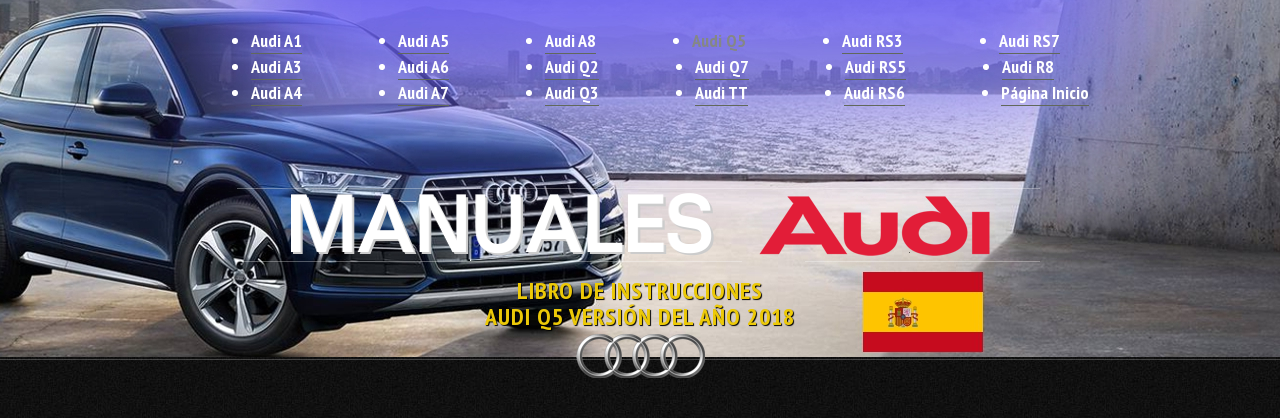

--- FILE ---
content_type: text/html
request_url: https://www.manualesaudi.com/AudiQ5/AudiQ52018/es_ES/ba/page_00004.htm
body_size: 11829
content:
<?xml version="1.0" encoding="utf-8"?>
<!DOCTYPE html
  PUBLIC "-//W3C//DTD XHTML 1.0 Strict//EN" "http://www.w3.org/TR/xhtml1/DTD/xhtml1-strict.dtd">
<html xmlns="http://www.w3.org/1999/xhtml">

<head>
<!-- Google tag (gtag.js) -->
<script async src="https://www.googletagmanager.com/gtag/js?id=G-CH99EY1BRG"></script>
<script>
  window.dataLayer = window.dataLayer || [];
  function gtag(){dataLayer.push(arguments);}
  gtag('js', new Date());

  gtag('config', 'G-CH99EY1BRG');
</script>
<meta http-equiv="Content-Type" content="text/html; charset=utf-8" />
<link rel="stylesheet" type="text/css" media="screen" href="https://www.manualesaudi.com/css/grid_24.css">
<link rel="stylesheet" type="text/css" media="screen" href="https://www.manualesaudi.com/AudiQ5/css/idiomas/style_Q52018ES.css">
<link href="https://fonts.googleapis.com/css?family=PT+Sans+Narrow:400,700" rel="stylesheet" type="text/css">
<link href="https://fonts.googleapis.com/css?family=Holtwood+One+SC" rel="stylesheet" type="text/css">
<title>Audi Q5 versión año 2018 Introducción</title>
<!--topLevelPage: false-->
<link rel="stylesheet" type="text/css" charset="utf-8" href="../res/bob-mib2.css" />
<!-- Codigo publicidad de google -->
<script async src="https://pagead2.googlesyndication.com/pagead/js/adsbygoogle.js?client=ca-pub-5227696063831254" crossorigin="anonymous"></script>
<!-- Codigo desactiva el bloqueador, mamón -->
<script async src="https://fundingchoicesmessages.google.com/i/pub-5227696063831254?ers=1" nonce="kR6YopdxyvfR2BICkOtTSw"></script>
<script nonce="kR6YopdxyvfR2BICkOtTSw">(function() {function signalGooglefcPresent() {if (!window.frames['googlefcPresent']) {if (document.body) {const iframe = document.createElement('iframe'); iframe.style = 'width: 0; height: 0; border: none; z-index: -1000; left: -1000px; top: -1000px;'; iframe.style.display = 'none'; iframe.name = 'googlefcPresent'; document.body.appendChild(iframe);} else {setTimeout(signalGooglefcPresent, 0);}}}signalGooglefcPresent();})();</script>
</head>

<body>

<div class="main">
	<div class="sub-pages">
		<div>
       <header>                   	
          <nav>  
        	<ul class="menu">
				<li>
				<a link rel="alternate" hreflang="es" href="https://www.manualesaudi.com/AudiA1/indiceES.html">
				Audi A1</a></li>
				<li>
				<a link rel="alternate" hreflang="es" href="https://www.manualesaudi.com/AudiA5/indiceES.html">
				Audi A5</a></li>
				<li>
				<a link rel="alternate" hreflang="es" href="https://www.manualesaudi.com/AudiA8/indiceES.html">
				Audi A8</a></li>
				<li class="current">
				<a link rel="alternate" hreflang="es" href="https://www.manualesaudi.com/AudiQ5/indiceES.html">
				Audi Q5</a></li>
				<li>
				<a link rel="alternate" hreflang="es" href="https://www.manualesaudi.com/AudiRS3/indiceES.html">
				Audi RS3</a></li>
				<li>
				<a link rel="alternate" hreflang="es" href="https://www.manualesaudi.com/AudiRS7/indiceES.html">
				Audi RS7</a></li>
				<li>
				<a link rel="alternate" hreflang="es" href="https://www.manualesaudi.com/AudiA3/indiceES.html">
				Audi A3</a></li>
				<li>
				<a link rel="alternate" hreflang="es" href="https://www.manualesaudi.com/AudiA6/indiceES.html">
				Audi A6</a></li>
				<li>
				<a link rel="alternate" hreflang="es" href="https://www.manualesaudi.com/AudiQ2/indiceES.html">
				Audi Q2</a></li>
				<li>
				<a link rel="alternate" hreflang="es" href="https://www.manualesaudi.com/AudiQ7/indiceES.html">
				Audi Q7</a></li>
				<li>
				<a link rel="alternate" hreflang="es" href="https://www.manualesaudi.com/AudiRS5/indiceES.html">
				Audi RS5</a></li>
				<li>
				<a link rel="alternate" hreflang="es" href="https://www.manualesaudi.com/AudiR8/indiceES.html">
				Audi R8</a></li>
				<li>
				<a link rel="alternate" hreflang="es" href="https://www.manualesaudi.com/AudiA4/indiceES.html">
				Audi A4</a></li>
				<li>
				<a link rel="alternate" hreflang="es" href="https://www.manualesaudi.com/AudiA7/indiceES.html">
				Audi A7</a></li>
				<li>
				<a link rel="alternate" hreflang="es" href="https://www.manualesaudi.com/AudiQ3/indiceES.html">
				Audi Q3</a></li>
				<li>
				<a link rel="alternate" hreflang="es" href="https://www.manualesaudi.com/AudiTT/indiceES.html">
				Audi TT</a></li>
				<li>
				<a link rel="alternate" hreflang="es" href="https://www.manualesaudi.com/AudiRS6/indiceES.html">
				Audi RS6</a></li>
				<li><a href="https://www.manualesaudi.com">Página Inicio</a></li>
			</ul>
      </nav>
      		<h1><a href="https://www.manualesaudi.com">
			<img src="https://www.manualesaudi.com/images/logo.png" alt=""></a></h1>
			<div class="slogan">
				Libro de instrucciones <span>Audi Q5 versión del año 2018</span></div>
    </header>  
      	</div>
	</div>
	<!--==============================content================================-->
    <section id="content">
<script async src="//pagead2.googlesyndication.com/pagead/js/adsbygoogle.js"></script>
<ins class="adsbygoogle"
     style="display:block"
     data-ad-format="fluid"
     data-ad-layout="image-middle"
     data-ad-layout-key="-eo+5t+46-gb+gg"
     data-ad-client="ca-pub-5227696063831254"
     data-ad-slot="6129278710"></ins>
<script>
     (adsbygoogle = window.adsbygoogle || []).push({});
</script>
<script async src="//pagead2.googlesyndication.com/pagead/js/adsbygoogle.js"></script>
<!-- MANUALAUDI ADAPTABLE -->
<ins class="adsbygoogle"
     style="display:block"
     data-ad-client="ca-pub-5227696063831254"
     data-ad-slot="8024906716"
     data-ad-format="auto"></ins>
<script>
(adsbygoogle = window.adsbygoogle || []).push({});
</script>
<a target="_blank" href="https://www.amazon.es/Aceite-Motor-Original-Longlife-Aprobacion/dp/B0848QH5T1?&_encoding=UTF8&tag=audi095-21&linkCode=ur2&linkId=eed9e0e47945704dd68e53bfe94b9e14&camp=3638&creative=24630">
	<font color="#FFFFFF">Aceite Motor Original Longlife</font></a>
	-
<a target="_blank" href="https://www.amazon.es/Accesorios-Audi-Q3-Q5-Puerta-paneles-protectora/dp/B00FB57D40?&_encoding=UTF8&tag=audi095-21&linkCode=ur2&linkId=4822b1a586b37c9cf70fd36ee3c0c411&camp=3638&creative=24630">
	<font color="#FFFFFF">Embellecedor Audi para tirador de puerta</font></a>
	-
<a target="_blank" href="https://www.amazon.es/Camiseta-Audi-para-hombre-M/dp/B083V18P49?&_encoding=UTF8&tag=audi095-21&linkCode=ur2&linkId=0daaf274e0c0f14dd6b4fd880f5139e5&camp=3638&creative=24630">
	<font color="#FFFFFF">Camiseta Audi</font></a>
	-
<a target="_blank" href="https://www.amazon.es/Audi-Gorra-b%25C3%25A9isbol-Original-Unisex/dp/B074H4SR17?&_encoding=UTF8&tag=audi095-21&linkCode=ur2&linkId=39038f8c9b7bf7e43c6c63575d9ba3bc&camp=3638&creative=24630">
	<font color="#FFFFFF">Gorra Audi</font></a>
	-
<a target="_blank" href="https://www.amazon.es/Audi-Sportback-delantero-alfombrillas-W706-1501/dp/B0728BYDSC?&_encoding=UTF8&tag=audi095-21&linkCode=ur2&linkId=8b786c9c4b75f3eba1f92c90a6a3379a&camp=3638&creative=24630">
	<font color="#FFFFFF">Alfombrillas Audi</font></a>
	-
<a target="_blank" href="https://www.amazon.es/Audi-8U0-061-Caja-Maletero/dp/B0089JMELM?&_encoding=UTF8&tag=audi095-21&linkCode=ur2&linkId=a5de314dc05e098df34fcda2a90f2d88&camp=3638&creative=24630">
	<font color="#FFFFFF">Cajas de Maletero Audi</font></a></section><p>
	<section id="content">

<div id="content">
	<div class="verortung">
		<a href="../inhalt.htm" class="nav_back"><span class="pfeil_zurueck">◀</span>atrás</a></div>
	<div class="block">
		<div class="nav">
			<ul>
				<li class="nav"><a class="nav" href="page_00005.htm">
				<div class="navtitle">
					Información online</div>
				<span class="pfeil_vor">►</span></a></li>
				<li class="nav">
				<a class="nav" href="page_00007.htm">
				<div class="navtitle">
					FAQ</div>
				<span class="pfeil_vor">►</span></a></li>
				<li class="nav">
				<a class="nav" href="page_00016.htm">
				<div class="navtitle">
					Cuadro general del puesto de conducción</div>
				<span class="pfeil_vor">►</span></a></li>
				<li class="nav">
				<a class="nav" href="page_00017.htm">
				<div class="navtitle">
					Resumen de los testigos de control</div>
				<span class="pfeil_vor">►</span></a></li>
			</ul>
		</div>
	</div>
	<div class="navback">
		<a href="../inhalt.htm" class="nav_back"><span class="pfeil_zurueck">◀</span>atrás</a></div>
</div>

<script async src="https://pagead2.googlesyndication.com/pagead/js/adsbygoogle.js?client=ca-pub-5227696063831254"
     crossorigin="anonymous"></script>
<ins class="adsbygoogle"
     style="display:block"
     data-ad-format="autorelaxed"
     data-ad-client="ca-pub-5227696063831254"
     data-ad-slot="8898880268"></ins>
<script>
     (adsbygoogle = window.adsbygoogle || []).push({});
</script>
<script async src="https://pagead2.googlesyndication.com/pagead/js/adsbygoogle.js?client=ca-pub-5227696063831254"
     crossorigin="anonymous"></script>
<ins class="adsbygoogle"
     style="display:block"
     data-ad-format="autorelaxed"
     data-ad-client="ca-pub-5227696063831254"
     data-ad-slot="8898880268"></ins>
<script>
     (adsbygoogle = window.adsbygoogle || []).push({});
</script>
	<div class="ic">
	</div>
<a target="_blank" href="https://www.amazon.es/Aceite-Motor-Original-Longlife-Aprobacion/dp/B0848QH5T1?&_encoding=UTF8&tag=audi095-21&linkCode=ur2&linkId=eed9e0e47945704dd68e53bfe94b9e14&camp=3638&creative=24630">
	<font color="#FFFFFF">Aceite Motor Original Longlife</font></a>
	-
<a target="_blank" href="https://www.amazon.es/Accesorios-Audi-Q3-Q5-Puerta-paneles-protectora/dp/B00FB57D40?&_encoding=UTF8&tag=audi095-21&linkCode=ur2&linkId=4822b1a586b37c9cf70fd36ee3c0c411&camp=3638&creative=24630">
	<font color="#FFFFFF">Embellecedor Audi para tirador de puerta</font></a>
	-
<a target="_blank" href="https://www.amazon.es/Camiseta-Audi-para-hombre-M/dp/B083V18P49?&_encoding=UTF8&tag=audi095-21&linkCode=ur2&linkId=0daaf274e0c0f14dd6b4fd880f5139e5&camp=3638&creative=24630">
	<font color="#FFFFFF">Camiseta Audi</font></a>
	-
<a target="_blank" href="https://www.amazon.es/Audi-Gorra-b%25C3%25A9isbol-Original-Unisex/dp/B074H4SR17?&_encoding=UTF8&tag=audi095-21&linkCode=ur2&linkId=39038f8c9b7bf7e43c6c63575d9ba3bc&camp=3638&creative=24630">
	<font color="#FFFFFF">Gorra Audi</font></a>
	-
<a target="_blank" href="https://www.amazon.es/Audi-Sportback-delantero-alfombrillas-W706-1501/dp/B0728BYDSC?&_encoding=UTF8&tag=audi095-21&linkCode=ur2&linkId=8b786c9c4b75f3eba1f92c90a6a3379a&camp=3638&creative=24630">
	<font color="#FFFFFF">Alfombrillas Audi</font></a>
	-
<a target="_blank" href="https://www.amazon.es/Audi-8U0-061-Caja-Maletero/dp/B0089JMELM?&_encoding=UTF8&tag=audi095-21&linkCode=ur2&linkId=a5de314dc05e098df34fcda2a90f2d88&camp=3638&creative=24630">
	<font color="#FFFFFF">Cajas de Maletero Audi</font></a></section><p>
	<section id="content">
<script async src="//pagead2.googlesyndication.com/pagead/js/adsbygoogle.js"></script>
<!-- M.A. banner normal -->
<ins class="adsbygoogle"
     style="display:block"
     data-ad-client="ca-pub-5227696063831254"
     data-ad-slot="8024906716"
     data-ad-format="auto"></ins>
<script>
(adsbygoogle = window.adsbygoogle || []).push({});
</script>
</div>
<div class="clear">
</div>
</div>
    </section> 

</div>
<!--==============================footer=================================-->
<div class="container_24" style="width: 1017px; height: 79px">
	<p align="center">Todas las imágenes, logos y textos son propiedad de Audi©. 
	Esta web no tiene ninguna relación con la empresa Volkswagen - Audi España ni 
	ninguna de sus filiales en el mundo
	<a href="https://www.manualesaudi.com/informacion/informacionES.html">&nbsp;Más 
	información</a>.&nbsp; Para contactar con el autor de esta web click
	<a href="https://www.manualesaudi.com/contacto/contactoES.html">aquí.</a>
	</p>
</div>
</div>

</body>

</html>

--- FILE ---
content_type: text/html; charset=utf-8
request_url: https://www.google.com/recaptcha/api2/aframe
body_size: 264
content:
<!DOCTYPE HTML><html><head><meta http-equiv="content-type" content="text/html; charset=UTF-8"></head><body><script nonce="LTiqiU7je-b8susQdfSHcw">/** Anti-fraud and anti-abuse applications only. See google.com/recaptcha */ try{var clients={'sodar':'https://pagead2.googlesyndication.com/pagead/sodar?'};window.addEventListener("message",function(a){try{if(a.source===window.parent){var b=JSON.parse(a.data);var c=clients[b['id']];if(c){var d=document.createElement('img');d.src=c+b['params']+'&rc='+(localStorage.getItem("rc::a")?sessionStorage.getItem("rc::b"):"");window.document.body.appendChild(d);sessionStorage.setItem("rc::e",parseInt(sessionStorage.getItem("rc::e")||0)+1);localStorage.setItem("rc::h",'1769144581127');}}}catch(b){}});window.parent.postMessage("_grecaptcha_ready", "*");}catch(b){}</script></body></html>

--- FILE ---
content_type: text/css
request_url: https://www.manualesaudi.com/AudiQ5/css/idiomas/style_Q52018ES.css
body_size: 10593
content:
/* Global properties ======================================================== */
html, body {width:100%; padding:0; margin:0;}

body { 	 
	font: 12px/20px Arial, Helvetica, sans-serif;
	color:#717171;
	min-width:1000px;
	background: url(https://www.manualesaudi.com/images/bg.jpg) 0 0 repeat;
}
.ic {border:0;float:right;background:#fff;color:#f00;width:50%;line-height:10px;font-size:10px;margin:-220% 0 0 0;overflow:hidden;padding:0}
.main {background:url(https://www.manualesaudi.com/images/content.jpg) 0 0 repeat;}
/***********************************************************************/
a {text-decoration:none; cursor:pointer;text-decoration:none;}
a:hover {text-decoration:none;}

.button-1 {background:#91abb5; color:#fff; font-size:12px; line-height:15px; font-weight:bold; padding:6px 21px 9px 21px; display:inline-block; border-radius:6px;}
.button-1:hover {background:#b92103; }


.link {color:#fff; text-decoration:underline; }
.link:hover {text-decoration:none;}

.link-1 {color:#fff; text-decoration:underline; display:inline-block; background:url(https://www.manualesaudi.com/images/link-1.gif) right 8px no-repeat; padding-right:10px; float:right; margin-top:10px; }
.link-1:hover {text-decoration:none;}

.link-2 {color:#b09609; font-family: 'PT Sans Narrow', sans-serif; font-weight:bold; font-size:16px; line-height:20px; text-decoration:underline; display:inline-block; }
.link-2:hover {text-decoration:none;}

.clr-1 { color:#b09609;}

h2 { font-family: 'PT Sans Narrow', sans-serif; font-weight:bold; font-size:36px; line-height:46px; color:#fff; }
.h2 {border-bottom:#2e2e2e 1px solid; padding-bottom:4px;}

h3 { font-family: 'PT Sans Narrow', sans-serif; font-weight:bold; font-size:30px; line-height:36px; color:#fff; }
.h3 {border-bottom:#2e2e2e 1px solid; padding-bottom:8px;}

ul {margin:0; padding:0;list-style-image:none;}
ul.list-1 li {padding:0px 0 14px 17px; line-height:18px; background:url(https://www.manualesaudi.com/images/marker-1.gif) 0 6px no-repeat;}
ul.list-1 li a { font-size:14px; color:#fff; line-height:18px; }
ul.list-1 li a:hover {color:#b09609;}

/******************************************************************/
.clear {clear:both; line-height:0; font-size:0; width:100%;}
.wrapper {width:100%; overflow:hidden; position:relative}
.wrap {overflow:hidden; position:relative}
.extra-wrap {overflow:hidden;}
.fleft {float:left;}
.fright {float:right;}
.img-indent {float:left; margin:0px 10px 0px 0;}	
.line-height {line-height:18px;}
.last {margin-right:0px !important; padding-right:0px !important;}
.it {font-style:italic;}
.bold {font-weight:bold;}

.top-1 {margin-top:18px;}
.top-2 {margin-top:60px;}
.top-3 {margin-top:34px;}
.top-4 {margin-top:21px;}
.top-5 {margin-top:17px;}
.top-6 {margin-top:40px;}
.top-7 {margin-top:24px;}
.top-8 {margin-top:27px;}
.top-9 {margin-top:7px;}
.top-10 {margin-top:39px;}
.top-11 {margin-top:12px;}
.top-12 {margin-top:23px;}
.top-13 {margin-top:5px;}

.left-1 { margin-left:13px;}

.right-1 {margin-right:20px;}

.bot-0 {padding-bottom:0 !important; margin-bottom:0 !important;}

.pad-0 {padding:0px 0px 0px 0px;}

.p1 {padding-bottom:18px;}
.p2 {padding-bottom:24px;}

/*********************************header*************************************/
header{ width:960px; position:absolute; top:0; left:50%; margin-left:-480px;}
.sub-pages {background:url(https://www.manualesaudi.com/images/slider.jpg) 0 bottom repeat-x; margin-bottom:38px; padding-bottom:3px;}
.sub-pages>div {background:url(https://www.manualesaudi.com/images/paises/AudiQ52018ES.jpg) center 0 no-repeat; overflow:hidden; min-height:357px;}

h1 {display:inline-block; z-index:1111; margin:79px 0px 0 77px; position:relative;}

nav {display:inline-block; z-index:1111; position:relative; margin:0 auto; width:1000px; text-align:center;}

.slogan {font-size:24px; line-height:30px; color:#ecc908; font-family: 'PT Sans Narrow', sans-serif; font-weight:bold;z-index:1111; position:relative; text-align:center; text-transform:uppercase; text-shadow:#000 1px 1px 1px; letter-spacing:1px; margin:11px 0 0 0; background:url(https://www.manualesaudi.com/images/slogan.png) center bottom no-repeat; padding-bottom:46px;}
.slogan span {display:block; margin-top:-4px; }

ul.menu {margin:28px 0px 0px 43px; display:inline-block; float:left;}
ul.menu li {float:left; line-height:24px; margin:0px 48px 0px 48px; }
ul.menu li:hover, ul.menu li.current { }
ul.menu li a {font-size:18px; line-height:24px; color:#fff; font-family: 'PT Sans Narrow', sans-serif; font-weight:bold; display:inline-block; border-bottom:#61685b 1px solid; }
ul.menu li a:hover , ul.menu li.current a { color:#858785; border:none; }

/*********************************content*************************************/
#content {width:960px; margin:0 auto; padding:0px 0px 75px 0;}

.img-border {border:#474747 1px solid; background:#171717; padding:2px;}
.p-border {border-bottom:#2e2e2e 1px solid; padding-bottom:12px;} 

.text-1 {overflow:hidden; background:url(https://www.manualesaudi.com/images/line-1.png) 0px 0px no-repeat; min-height:50px; margin-bottom:21px; }
.text-1 span {font-family: 'PT Sans Narrow', sans-serif; font-weight:normal; color:#e5c608; font-size:21px; line-height:26px; display:inline-block; float:left; margin-right:20px; min-height:40px;}
.text-1 strong {font-family: 'Holtwood One SC', serif; font-weight:bold; color:#fff; font-size:20px; line-height:24px;padding-left:10px; overflow:hidden;}

.block-1 {background:url(https://www.manualesaudi.com/images/block-1.jpg) 0 0 repeat;}
.block-1>div {background:url(https://www.manualesaudi.com/images/footer.jpg) 0 0 repeat-x;}
.block-1>div>div {background:url(https://www.manualesaudi.com/images/block-1-bottom.jpg) 0 bottom repeat-x; position:relative; padding:12px 0 25px 0;}

.text-2 {float:left; width:468px; text-align:right; font-family: 'Holtwood One SC', serif;  font-weight:bold; color:#b09609; font-size:21px; line-height:26px; letter-spacing:-1px; padding-top:7px; }
.text-2 span {display:block; font-size:30px; line-height:36px; margin-top:-3px;}
.text-3 {float:left; width:240px; text-align:left; font-family: 'PT Sans Narrow', sans-serif; font-weight:normal; color:#fff; font-size:30px; line-height:36px; margin-left:127px;}
.text-3 span {display:block; margin-top:-6px;}

.discount {position:absolute; width:118px; height:128px; top:0; left:471px; background:url(https://www.manualesaudi.com/images/discount.png) 0 0 no-repeat;}

.block-1>div>div a.link-2 {margin:43px 0 0 4px; float:left;}

.letter {overflow:hidden; width:170px; float:left; margin-right:30px;}
.letter span {display:inline-block; width:40px; height:66px; font-size:24px; padding-left:6px; line-height:40px; color:#b09609; font-family: 'PT Sans Narrow', sans-serif; font-weight:normal; float:left; background:url(https://www.manualesaudi.com/images/letter.png) 0 0 no-repeat; text-align:center; margin-right:8px;}

.box-1 {float:left; width:150px; margin-right:10px;}
.box-1  p {padding-right:20px;}
.box-1 .clr-1 {margin:11px 0 14px 0;}

.comment {margin-bottom:0px;}
.comment p img:first-child {margin:5px 7px 0 0;} 
.comment p img.comma-bot {margin:5px 0px 0 10px;} 
.comment>span {text-align:right; margin-top:7px; display:block;}

.letter-2 {overflow:hidden; width:190px; float:left; margin-right:50px;}
.letter-2 .clr-1 {text-transform:uppercase; margin:17px 0 0 0; font-size:14px; line-height:18px; overflow:hidden;}
.letter-2 span {display:inline-block; width:47px; height:42px; font-size:24px; line-height:40px; color:#b09609; font-family: 'PT Sans Narrow', sans-serif; font-weight:normal; float:left; background:url(https://www.manualesaudi.com/images/letter-2.png) 0 0 no-repeat; text-align:center; margin-right:5px; padding-top:17px;}
.letter-2>div>p {margin-top:6px;}

ul.list {margin-top:12px; width:260px; float:left; margin-right:80px;}
.list li {
  overflow: hidden; 
  vertical-align: top;
  padding:0px 0 12px 17px; line-height:18px; background:url(https://www.manualesaudi.com/images/marker-1.gif) 0 6px no-repeat;
 }
 .list li em {
  background: url(https://www.manualesaudi.com/images/line-hor.gif) repeat-x 0% 13px;
  display: block; 
  overflow: hidden;
 }
 .list li span {
  float: right;
  font-size:14px;
 }
 .list li strong {
  float: left;
  font-size:14px; line-height:18px; color:#fff;
  font-weight:normal;
 }

.border-top {border-top:#2e2e2e 3px solid; padding-top:32px; margin-top:44px;}

.box-2 {width:430px; float:left; margin-right:50px; margin-top:27px;}
.box-2 .img-border {float:left; width:264px; margin-right:10px;}


/****************************footer************************/
footer {width:100%; overflow:hidden; margin:0 auto; padding:24px 0px 20px 0; background:url(https://www.manualesaudi.com/images/footer.jpg) 0 0 repeat-x; }
footer p {float:left; width:320px; padding-top:0px; font-family:Tahoma, Geneva, sans-serif; line-height:18px; font-size:12px; }
footer p a {color:#717171; text-decoration:underline;}
footer p a:hover {text-decoration:underline; color:#fff;}
.soc-icons {overflow:hidden; float:right; margin-top:3px;}
.soc-icons a {display:inline-block; float:left; margin-left:3px;}
.soc-icons a:hover img {opacity:0.7;}

/**********************form**********************/
dl.adr {margin-top:22px;}
dl.adr dt {}

dl.adr dd span { width:60px; text-align:right; display:block; float:left; margin-right:8px;}

dl.adr dd {white-space:nowrap; line-height:18px;}
dl.adr dd a {}
dl.adr dd a:hover {}
#form { margin: 28px 0 0px 0px; width:630px; }
#form input {border:#474747 1px solid; background:#2f2f2f; font-size:12px; font-family:Arial, Helvetica, sans-serif; color:#fff; padding:4px 10px 5px 10px;outline: medium none;width:536px; height:17px; float:left;}
#form textarea {border:#474747 1px solid; background:#2f2f2f;font-size:12px; font-family:Arial, Helvetica, sans-serif; color:#fff; height:122px;outline: medium none;overflow: auto; padding: 4px 0px 0px 10px; width: 546px;resize:none;margin:0px 0 0 0;float:left;}
#form label {position:relative;display: block;min-height:34px; overflow:hidden;}
.btns {text-align:right; overflow:hidden; width:560px; border-top:#2e2e2e 1px solid; margin-left:70px; margin-top:14px; padding-top:10px;}
.btns a {display:inline-block; margin:0px 0px 0 28px;}
#form label strong {float:left; text-align:right; display:block; padding-top:4px; line-height:18px; width:58px; font-weight:normal; margin-right:12px; white-space:nowrap;}

--- FILE ---
content_type: text/css
request_url: https://www.manualesaudi.com/AudiQ5/AudiQ52018/es_ES/res/bob-mib2.css
body_size: 9626
content:
html{overflow-x:hidden}body{font-family:"Audi Type", Verdana, Arial, sans-serif;font-size:20px;font-weight:400;padding:0px;margin:0px;background-color:#000000}div{font-family:"Audi Type", Verdana, Arial, sans-serif;text-decoration:none;color:#FFFFFF;vertical-align:top}div.verortung,div.navback{position:static;margin-left:10px;font-size:16px;margin-top:10px;padding-bottom:8px;width:98%}div.verortung{border-bottom:1px solid #2A2A2A}div.block{position:static;margin-left:10px}div.nav{text-decoration:none;position:static;margin-top:10px;margin-left:10px;clear:left}div.nav ul{list-style:none;margin:0 0 0 0;padding:0}div.nav_hinweis{position:absolute;top:10px;right:0px;width:26px;font-size:14px}.absatz,.tabelle,.adresse,.zeile,.disp-zeile,.def-liste,.zeilen,.legende,.handlung{margin-bottom:20px}.zeile{margin:0px;padding:0px}div.vorwort,div.einfuehrg,div.nachwort,div.spezial-info{margin-top:20px}div.anleitg,div.beschreibg{clear:both}div.anleitg,div.beschreibg,div.vorwort,div.einfuehrg,div.nachwort,div.spezial-info,div.a-block,div.b-block{margin-bottom:20px;margin-top:10px}div.a-block .titel,div.b-block .titel{width:98%}div.anleitg,div.beschreibg,div.vorwort,div.einfuehrg,div.nachwort,div.spezial-info{line-height:1.25em}dl.def-liste{display:table}dt.term{float:left;padding:0;margin-right:1em}dd.def,dd.def-lang{float:none;padding:0}dd.def-kurz{margin-left:6em}dd.def-lang{margin-left:12em}.navabsatz{font-size:1.25em;padding:5px;line-height:1.25em;border:1px solid #2A2A2A}.nav_back,li.nav a.nav{text-decoration:none;border-color:transparent;border-width:2px;border-style:solid}.navtitle p,p.siehe{font-size:80%;margin-bottom:0px;margin-top:0.25em}div.navigation>.entry_count{overflow:hidden;text-align:right}span.path_item{font-size:80%}span.path_item>span.pfeil_vor{vertical-align:central}span.path_item>span.pfeil_vor{vertical-align:central;font-size:80%;margin-left:3px}li.nav a.nav,.navtheme,.navtitle,.navtitle_indent{width:98%}.navtitle_indent{padding-left:1em;padding-right:0em}.navtitlesolo{margin-top:0.25em;margin-bottom:0.25em;margin-left:0.1em;width:90%;font-size:120%}li.nav a{display:inline-table;color:#FFFFFF;margin:0px 0;font-size:1.25em}.navtheme{overflow:hidden;color:#828282;font-weight:bold;padding:4px 4px 6px 2px;font-size:1.25em}.navtitle,.navtitle_indent{display:table-cell;padding-bottom:4px;overflow:hidden}a.nav span.pfeil_vor{overflow:hidden;text-align:right}li.nav a:focus,li.nav a:hover{color:#FFFFFF;border-color:#FF0000;border-radius:8px}a.nav_back{padding-right:0.4em;color:#FFFFFF}a.nav_back:focus,a.nav_back:hover{border-color:#FF0000;border-radius:4px}li.nav{margin-bottom:5px}li.nav>p{font-size:0.5em}sup.optional,sup.hoch,sup.anm-pfx{line-height:0px;font-size:80%}sub.tief{line-height:0px;font-size:80%}span.platzhalter{font-size:80%}.pfeil_vor{font-size:1em}div.verortung>.pfeil_vor{margin:0px 3px 0px 0px;overflow:hidden;font-size:90%;vertical-align:central}span.pfeil_zurueck{overflow:hidden;font-size:1em}a.nav_back>span.pfeil_zurueck{margin-right:1px}a{text-decoration:none}span.anm-verw{padding-bottom:1px;padding-right:1px;font-size:0.7em;vertical-align:top;color:#FF0000}.intern-verw,.anm-zoomin,.abb-zoomin{display:inline-table;line-height:110%;vertical-align:bottom}.intern-verw:focus,.intern-verw:hover{border-color:#FF0000;border-radius:4px}.intern-verw .pfeil_vor,.abb-zoomin .pfeil_vor,.abb-verw .pfeil_vor{overflow:hidden;text-align:right;padding-left:0.3em;vertical-align:central;color:#FF0000}.abb-zoomin .pfeil_vor,.abb-verw .pfeil_vor{padding-left:0em}img{border:0px}.abb-zoomin img{padding:1px}.intern-verw,.anm-zoomin,.abb-zoomin,.abb-verw{text-decoration:none;color:#FFFFFF;border-color:transparent;border-width:2px;border-style:solid}.anm-text,.bild-titel,.tab-titel{color:#FFFFFF;text-decoration:none;font-size:16px;line-height:1.25em;hyphens:manual;word-wrap:break-word}div.illu{clear:both}img.illu{max-width:240px !important;max-height:220px !important}img.illu_small{max-width:220px !important;max-height:200px !important}div.illu dl,div.illu_small dl{float:left;margin-top:0px}div.illu dl{max-width:260px !important}div.illu_small dl{max-width:240px !important}div.illu>dl+dl{margin-left:20px}div.illu dl dd{margin:0px}div.illu dl dt{margin-bottom:0px}dl dd.bild-titel{margin-top:4px;margin-left:2px;margin-right:10px}div.illu dl .abb-zoomin,div.illu dl dummy-img{display:table-cell}.anm-zoomin:focus,.anm-zoomin:hover,.abb-zoomin:focus,.abb-zoomin:hover,.abb-verw:focus,.abb-verw:hover{border-color:#FF0000;border-radius:4px}.abb-zoomout{text-decoration:none}li.punkt,li.punkt-k{list-style-image:url("hinweis_punkt.gif");margin-bottom:4px}tr.erlaeutrg-k ul,tr.erlaeutrg ul{padding:0;margin-left:24px;margin-bottom:20px;margin-top:0px}tr.erlaeutrg,tr.erlaeutrg-k{line-height:1.5em}tr.erlaeutrg-k li.punkt,tr.erlaeutrg-k li.punkt-k{list-style-image:url("trans.gif")}tr.erlaeutrg-k li.punkt-k{margin-left:4px}tr.erlaeutrg-k ul{margin-bottom:0px}tr.erlaeutrg-k .absatz{margin-bottom:0px;padding:0px}div.gilt-fuer,div.kurz-info,div.verwendg{font-size:70%;color:#EAEAEA;margin-bottom:6px}span.gilt-fuer{color:#EAEAEA}.taste{font-size:90%;border:1px solid;padding-bottom:1px}.versteckt{color:transparent !important;background-color:transparent !important;font-size:0.1em}.hervor-wichtig,.display{font-weight:700}.hervor-betont{font-style:italic}.titel{font-weight:bold;background:#222222;padding:5px}.titel+.handlung,.titel+div{margin-top:20px}.handlung{padding:0px 10px 0px 18px;background:url("step.gif") 2px 7px no-repeat}.absatz,.einleitg,.tabelle,.adresse,.disp-zeile,.zeilen,.tab-titel{padding:5px}.adressat{font-weight:700}.disp-zeile{font-weight:700}li.punkt-k .absatz{padding:0px}div.block{position:static;margin-top:10px;margin-left:10px}img.symbol,img.symbol_small{vertical-align:central}img.symbol{max-height:16px}img.symbol_small,div.kurz-info img.symbol{max-height:14px}img.symbolCASTROL{max-height:20px;vertical-align:middle;margin-bottom:2px}.farbe-schwarz,.farbe-gruen,.farbe-rot,.farbe-blau,.farbe-gelb,.farbe-orange{background:#FFFFFF;padding:1px;font-size:90%}.navtitle .farbe-schwarz,.navtitle .farbe-gruen,.navtitle .farbe-rot,.navtitle .farbe-blau,.navtitle .farbe-gelb,.navtitle .farbe-orange .navtitle_indent .farbe-schwarz,.navtitle_indent .farbe-gruen,.navtitle_indent .farbe-rot,.navtitle_indent .farbe-blau,.navtitle_indent .farbe-gelb,.navtitle_indent .farbe-orange{font-size:80%;padding-bottom:0px}.farbe-schwarz{border:1px solid #666666;color:#666666}.farbe-gruen{border:1px solid #00CC00;color:#00CC00}.farbe-rot{border:1px solid #FF0000;color:#FF0000}.farbe-blau{border:1px solid #0000FF;color:#0000FF}.farbe-gelb{border:1px solid #FEB301;color:#FEB301}.farbe-orange{border:1px solid #FF6600;color:#FF6600}.symbol+.symbol,.symbol_small+.symbol_small{margin-left:4px}div.achtung .titel,div.vorsicht .titel,div.umwelt .titel,div.hinweis .titel{font-weight:bold;padding:2px 2px 2px 32px}.achtung,.vorsicht,.umwelt,.hinweis{border:1px solid #222222;line-height:125%;margin-bottom:20px;width:98%}div.achtung .titel{background:#222 url("achtung_titel.png") 5px 6px no-repeat}div.vorsicht .titel{background:#222 url("vorsicht_titel.png") 5px 6px no-repeat}div.umwelt .titel{background:#222 url("umwelt_titel.png") 5px 6px no-repeat}div.hinweis .titel{background:#222 url("hinweis_titel.png") 5px 6px no-repeat}.achtung-verw,.vorsicht-verw,.umwelt-verw,.hinweis-verw{font-size:0.9em;margin-bottom:0px;padding:0px 0px 1px 30px;color:#FF0000;text-decoration:none;border-color:transparent;border-width:2px;border-style:solid}.achtung-verw:focus,.vorsicht-verw:focus,.umwelt-verw:focus,.hinweis-verw:focus,.achtung-verw:hover,.vorsicht-verw:hover,.umwelt-verw:hover,.hinweis-verw:hover{color:#FF0000;border-color:#FF0000;border-radius:4px}.achtung-verw{background:transparent url("achtung.png") 1px 2px no-repeat !important}.vorsicht-verw{background:transparent url("vorsicht.png") 1px 2px no-repeat !important}.umwelt-verw{background:transparent url("umwelt.png") 1px 2px no-repeat !important}.hinweis-verw{background:transparent url("hinweis.png") 1px 2px no-repeat !important}.video-verw{margin:0px 0;padding:0px 0px 0px 18px;background:url("../css/images/video_zoom.gif") 0px 2px no-repeat;color:#FF0000;text-decoration:none}.video-verw:visited{margin:0px 0;padding:0px 0px 0px 18px;background:url("../css/images/video_zoom_visit.gif") 0px 2px no-repeat;text-decoration:none}.video-verw:focus,.video-verw:hover{margin:0px 0;padding:0px 0px 0px 18px;background:red url("../css/images/video_zoom_over.gif") 0px 2px no-repeat;color:#FFFFFF;text-decoration:none}.tabelle-breit{font-size:20px}table{width:100%;empty-cells:show;border-collapse:collapse;word-wrap:break-word}tr{vertical-align:top}td{padding:4px 2px 4px 2px;border:2px solid #000000;hyphens:manual;border-collapse:separate}td.item{width:50px;overflow:visible;word-wrap:normal}.table_head{font-weight:700;background:#383838}.zeile_1{background:#1B1B1B;vertical-align:top}.zeile_2{background:#0F0F0F;vertical-align:top}table.tabelle-breit-hinterlegt,table.tabelle-schmal-hinterlegt,table.tabelle-schmal,table.tabelle-breit{table-layout:fixed}.popup{z-index:2000;position:fixed;overflow:hidden;cursor:default;visibility:hidden}td.innerPopup,td.popup{padding:0px;margin:0px;line-height:0px;border:0}td.innerPopup,td.innerPopup>.bild-titel{width:400px;vertical-align:middle !important}td.innerPopup>.popupImg,td.innerPopup>.bild-titel,td.innerPopup>.anm-text{display:block;vertical-align:middle !important}td.innerPopup>.anm-text{width:580px;font-size:1em;text-align:left}a.ruecksprung{color:transparent !important;background-color:transparent !important;font-size:0.2em}


--- FILE ---
content_type: application/javascript; charset=utf-8
request_url: https://fundingchoicesmessages.google.com/f/AGSKWxXNENSD_ROwu_MAPfXlaYRWGpmRW2QvJjHFsPytD0uC9pzkrPSAFGluGXoBav_ahW7ITK2UaWZEfZ0snpre7T7PIx-aS8PupAns--O5LQXqnVIOrbm143fnweFtxeNKy76ioi0WyHIvc9wqerfPixXe1MOd0Crsb3TfctwNVAPfmpq48WY7TN84vL0r/_/adjk._ad_count=-ad-hrule-/adinterax./xpopup.js
body_size: -1290
content:
window['9785e005-c41f-4ccf-8298-f1e5a687bb3a'] = true;